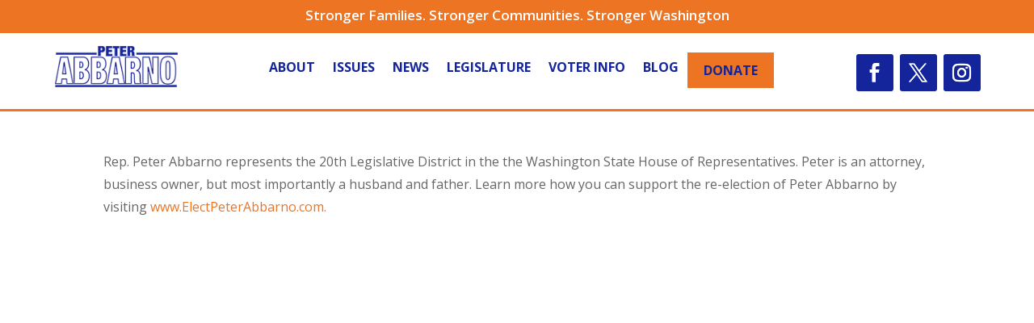

--- FILE ---
content_type: text/css
request_url: https://electpeterabbarno.com/wp-content/et-cache/3600/et-divi-dynamic-tb-59-tb-3089-tb-113-3600-late.css?ver=1762831623
body_size: 390
content:
.et_overlay{z-index:-1;position:absolute;top:0;left:0;display:block;width:100%;height:100%;background:hsla(0,0%,100%,.9);opacity:0;pointer-events:none;-webkit-transition:all .3s;transition:all .3s;border:1px solid #e5e5e5;-webkit-box-sizing:border-box;box-sizing:border-box;-webkit-backface-visibility:hidden;backface-visibility:hidden;-webkit-font-smoothing:antialiased}.et_overlay:before{color:#2ea3f2;content:"\E050";position:absolute;top:50%;left:50%;-webkit-transform:translate(-50%,-50%);transform:translate(-50%,-50%);font-size:32px;-webkit-transition:all .4s;transition:all .4s}.et_portfolio_image,.et_shop_image{position:relative;display:block}.et_pb_has_overlay:not(.et_pb_image):hover .et_overlay,.et_portfolio_image:hover .et_overlay,.et_shop_image:hover .et_overlay{z-index:3;opacity:1}#ie7 .et_overlay,#ie8 .et_overlay{display:none}.et_pb_module.et_pb_has_overlay{position:relative}.et_pb_module.et_pb_has_overlay .et_overlay,article.et_pb_has_overlay{border:none}
@font-face{font-family:FontAwesome;font-style:normal;font-weight:400;font-display:block;src:url(//electpeterabbarno.com/wp-content/themes/Divi/core/admin/fonts/fontawesome/fa-regular-400.eot);src:url(//electpeterabbarno.com/wp-content/themes/Divi/core/admin/fonts/fontawesome/fa-regular-400.eot?#iefix) format("embedded-opentype"),url(//electpeterabbarno.com/wp-content/themes/Divi/core/admin/fonts/fontawesome/fa-regular-400.woff2) format("woff2"),url(//electpeterabbarno.com/wp-content/themes/Divi/core/admin/fonts/fontawesome/fa-regular-400.woff) format("woff"),url(//electpeterabbarno.com/wp-content/themes/Divi/core/admin/fonts/fontawesome/fa-regular-400.ttf) format("truetype"),url(//electpeterabbarno.com/wp-content/themes/Divi/core/admin/fonts/fontawesome/fa-regular-400.svg#fontawesome) format("svg")}@font-face{font-family:FontAwesome;font-style:normal;font-weight:900;font-display:block;src:url(//electpeterabbarno.com/wp-content/themes/Divi/core/admin/fonts/fontawesome/fa-solid-900.eot);src:url(//electpeterabbarno.com/wp-content/themes/Divi/core/admin/fonts/fontawesome/fa-solid-900.eot?#iefix) format("embedded-opentype"),url(//electpeterabbarno.com/wp-content/themes/Divi/core/admin/fonts/fontawesome/fa-solid-900.woff2) format("woff2"),url(//electpeterabbarno.com/wp-content/themes/Divi/core/admin/fonts/fontawesome/fa-solid-900.woff) format("woff"),url(//electpeterabbarno.com/wp-content/themes/Divi/core/admin/fonts/fontawesome/fa-solid-900.ttf) format("truetype"),url(//electpeterabbarno.com/wp-content/themes/Divi/core/admin/fonts/fontawesome/fa-solid-900.svg#fontawesome) format("svg")}@font-face{font-family:FontAwesome;font-style:normal;font-weight:400;font-display:block;src:url(//electpeterabbarno.com/wp-content/themes/Divi/core/admin/fonts/fontawesome/fa-brands-400.eot);src:url(//electpeterabbarno.com/wp-content/themes/Divi/core/admin/fonts/fontawesome/fa-brands-400.eot?#iefix) format("embedded-opentype"),url(//electpeterabbarno.com/wp-content/themes/Divi/core/admin/fonts/fontawesome/fa-brands-400.woff2) format("woff2"),url(//electpeterabbarno.com/wp-content/themes/Divi/core/admin/fonts/fontawesome/fa-brands-400.woff) format("woff"),url(//electpeterabbarno.com/wp-content/themes/Divi/core/admin/fonts/fontawesome/fa-brands-400.ttf) format("truetype"),url(//electpeterabbarno.com/wp-content/themes/Divi/core/admin/fonts/fontawesome/fa-brands-400.svg#fontawesome) format("svg")}

--- FILE ---
content_type: text/css
request_url: https://electpeterabbarno.com/wp-content/et-cache/3600/et-core-unified-tb-59-tb-3089-tb-113-deferred-3600.min.css?ver=1762831624
body_size: 187
content:
.et_pb_section_0_tb_footer.et_pb_section{padding-top:7px;padding-bottom:5px;background-color:#ed7422!important}.et_pb_row_0_tb_footer.et_pb_row{padding-top:5px!important;padding-bottom:8px!important;padding-top:5px;padding-bottom:8px}.et_pb_text_0_tb_footer.et_pb_text,.et_pb_text_1_tb_footer.et_pb_text{color:#ffffff!important}.et_pb_text_0_tb_footer{line-height:1.6em;font-weight:600;line-height:1.6em;min-height:21px;padding-top:16px!important;margin-top:3px!important;margin-bottom:-5px!important;width:89.1%}.et_pb_text_0_tb_footer h2{font-weight:700;color:#ffffff!important}.et_pb_button_0_tb_footer_wrapper{margin-top:10px!important}body #page-container .et_pb_section .et_pb_button_0_tb_footer{color:#ffffff!important;border-width:0px!important;font-size:24px;font-weight:600!important;background-color:#14259b}body #page-container .et_pb_section .et_pb_button_0_tb_footer:after{font-size:1.6em}body.et_button_custom_icon #page-container .et_pb_button_0_tb_footer:after{font-size:24px}.et_pb_button_0_tb_footer,.et_pb_button_0_tb_footer:after{transition:all 300ms ease 0ms}.et_pb_section_1_tb_footer.et_pb_section{padding-top:7px;padding-bottom:5px;background-color:#14259b!important}.et_pb_row_1_tb_footer.et_pb_row{padding-top:7px!important;padding-bottom:9px!important;padding-top:7px;padding-bottom:9px}.et_pb_text_1_tb_footer{font-weight:600;font-size:14px}.et_pb_text_0_tb_footer.et_pb_module{margin-left:auto!important;margin-right:auto!important}@media only screen and (max-width:980px){body #page-container .et_pb_section .et_pb_button_0_tb_footer:after{display:inline-block;opacity:0}body #page-container .et_pb_section .et_pb_button_0_tb_footer:hover:after{opacity:1}}@media only screen and (max-width:767px){body #page-container .et_pb_section .et_pb_button_0_tb_footer:after{display:inline-block;opacity:0}body #page-container .et_pb_section .et_pb_button_0_tb_footer:hover:after{opacity:1}}

--- FILE ---
content_type: text/css
request_url: https://electpeterabbarno.com/wp-content/et-cache/3600/et-divi-dynamic-tb-59-tb-3089-tb-113-3600-late.css
body_size: 367
content:
.et_overlay{z-index:-1;position:absolute;top:0;left:0;display:block;width:100%;height:100%;background:hsla(0,0%,100%,.9);opacity:0;pointer-events:none;-webkit-transition:all .3s;transition:all .3s;border:1px solid #e5e5e5;-webkit-box-sizing:border-box;box-sizing:border-box;-webkit-backface-visibility:hidden;backface-visibility:hidden;-webkit-font-smoothing:antialiased}.et_overlay:before{color:#2ea3f2;content:"\E050";position:absolute;top:50%;left:50%;-webkit-transform:translate(-50%,-50%);transform:translate(-50%,-50%);font-size:32px;-webkit-transition:all .4s;transition:all .4s}.et_portfolio_image,.et_shop_image{position:relative;display:block}.et_pb_has_overlay:not(.et_pb_image):hover .et_overlay,.et_portfolio_image:hover .et_overlay,.et_shop_image:hover .et_overlay{z-index:3;opacity:1}#ie7 .et_overlay,#ie8 .et_overlay{display:none}.et_pb_module.et_pb_has_overlay{position:relative}.et_pb_module.et_pb_has_overlay .et_overlay,article.et_pb_has_overlay{border:none}
@font-face{font-family:FontAwesome;font-style:normal;font-weight:400;font-display:block;src:url(//electpeterabbarno.com/wp-content/themes/Divi/core/admin/fonts/fontawesome/fa-regular-400.eot);src:url(//electpeterabbarno.com/wp-content/themes/Divi/core/admin/fonts/fontawesome/fa-regular-400.eot?#iefix) format("embedded-opentype"),url(//electpeterabbarno.com/wp-content/themes/Divi/core/admin/fonts/fontawesome/fa-regular-400.woff2) format("woff2"),url(//electpeterabbarno.com/wp-content/themes/Divi/core/admin/fonts/fontawesome/fa-regular-400.woff) format("woff"),url(//electpeterabbarno.com/wp-content/themes/Divi/core/admin/fonts/fontawesome/fa-regular-400.ttf) format("truetype"),url(//electpeterabbarno.com/wp-content/themes/Divi/core/admin/fonts/fontawesome/fa-regular-400.svg#fontawesome) format("svg")}@font-face{font-family:FontAwesome;font-style:normal;font-weight:900;font-display:block;src:url(//electpeterabbarno.com/wp-content/themes/Divi/core/admin/fonts/fontawesome/fa-solid-900.eot);src:url(//electpeterabbarno.com/wp-content/themes/Divi/core/admin/fonts/fontawesome/fa-solid-900.eot?#iefix) format("embedded-opentype"),url(//electpeterabbarno.com/wp-content/themes/Divi/core/admin/fonts/fontawesome/fa-solid-900.woff2) format("woff2"),url(//electpeterabbarno.com/wp-content/themes/Divi/core/admin/fonts/fontawesome/fa-solid-900.woff) format("woff"),url(//electpeterabbarno.com/wp-content/themes/Divi/core/admin/fonts/fontawesome/fa-solid-900.ttf) format("truetype"),url(//electpeterabbarno.com/wp-content/themes/Divi/core/admin/fonts/fontawesome/fa-solid-900.svg#fontawesome) format("svg")}@font-face{font-family:FontAwesome;font-style:normal;font-weight:400;font-display:block;src:url(//electpeterabbarno.com/wp-content/themes/Divi/core/admin/fonts/fontawesome/fa-brands-400.eot);src:url(//electpeterabbarno.com/wp-content/themes/Divi/core/admin/fonts/fontawesome/fa-brands-400.eot?#iefix) format("embedded-opentype"),url(//electpeterabbarno.com/wp-content/themes/Divi/core/admin/fonts/fontawesome/fa-brands-400.woff2) format("woff2"),url(//electpeterabbarno.com/wp-content/themes/Divi/core/admin/fonts/fontawesome/fa-brands-400.woff) format("woff"),url(//electpeterabbarno.com/wp-content/themes/Divi/core/admin/fonts/fontawesome/fa-brands-400.ttf) format("truetype"),url(//electpeterabbarno.com/wp-content/themes/Divi/core/admin/fonts/fontawesome/fa-brands-400.svg#fontawesome) format("svg")}